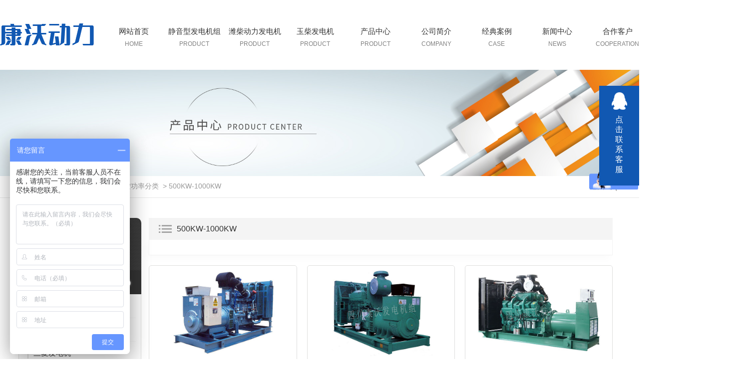

--- FILE ---
content_type: text/html; charset=utf-8
request_url: http://www.sckangwo.com/500kw1000kw/
body_size: 9926
content:
<!DOCTYPE html PUBLIC "-//W3C//DTD XHTML 1.0 Transitional//EN" "http://www.w3.org/TR/xhtml1/DTD/xhtml1-transitional.dtd">
<html xmlns="http://www.w3.org/1999/xhtml">
<head>
<meta http-equiv="Content-Type" content="text/html; charset=utf-8" />
<meta name="Copyright" content="All Rights Reserved btoe.cn" />
<meta http-equiv="X-UA-Compatible" content="IE=edge,chrome=1" />
<meta name="viewport" content="width=device-width, initial-scale=1">
<title>500KW-1000KW-四川康沃动力科技有限公司</title>
<meta name="keywords" content="500KW-1000KW" />
<meta name="description" content="" />
<link href="/templates/pc_wjdh/css/css.css" rel="stylesheet" type="text/css" />
<link rel="stylesheet" type="text/css" media="screen" href="/templates/pc_wjdh/css/bootstrap.min.css" />
<link rel="stylesheet" type="text/css" media="screen" href="/templates/pc_wjdh/css/swiper-3.4.2.min.css" />
<link rel="stylesheet" type="text/css" media="screen" href="/templates/pc_wjdh/css/common.css" />

<script>
var _hmt = _hmt || [];
(function() {
  var hm = document.createElement("script");
  hm.src = "https://hm.baidu.com/hm.js?2c7ac62e96f9f6cc7308ab9172c14573";
  var s = document.getElementsByTagName("script")[0]; 
  s.parentNode.insertBefore(hm, s);
})();
</script>
<meta name="baidu-site-verification" content="code-qyz8hWfgrC" />
<script src="//liuliangapi.dlwx369.com/js/tongji.js?siteid=831018fbdda35bd2f37044ed4187ce7f&source=1"></script>
</head>
<body>
<div class="t_back"></div>                                        
<!-- 导航 -->
<div class="nav_xiala_xx" id="fixedNav">
	<div class="w1200">
    	<h1><a href="/"> <img src="http://img.dlwjdh.com/upload/12587/210408/f23b8bb160e708147a333e0003a6af00@188X45.png" alt="四川康沃动力科技有限公司" class="logo" /></a></h1>
		<ul class="nav_yiji">
		
      <li>
        
        <a href="/"  title="网站首页" class="one"><p>网站首页</p><span>Home</span></a></li>
      
      <li>
        
        <a class="one" href="http://www.sckangwo.com/p7/" title="静音型发电机组"><p>静音型发电机组</p><span>Product</span></a>
        
      </li>
      
      <li>
        
        <a class="one" href="http://www.sckangwo.com/fdjz/" title="潍柴动力发电机"><p>潍柴动力发电机</p><span>Product</span></a>
        
      </li>
      
      <li>
        
        <a class="one" href="http://www.sckangwo.com/wcfdj/" title="玉柴发电机"><p>玉柴发电机</p><span>Product</span></a>
        
      </li>
      
      <li>
        
        <a class="one" href="http://www.sckangwo.com/products/" title="产品中心"><p>产品中心</p><span>Product</span></a>
        
        <div class="nav_erji">
          <div class="jz">
            <div class="top">
              <div class="h_bt">
                
                <h4>产品中心</h4>
                <p>Product</p>
                
              </div>
              <!-- 产品这里固定调用六个分类 -->
              <ul class="list">
                
                <li> <a href="http://www.sckangwo.com/p1/" title="按品牌分类">按品牌分类</a>
                  <div class="line01"></div>
                  <div class="line02"></div>
                  <div class="line03"></div>
                  <div class="line04"></div>
                </li>
                
                <li> <a href="http://www.sckangwo.com/p2/" title="按功率分类">按功率分类</a>
                  <div class="line01"></div>
                  <div class="line02"></div>
                  <div class="line03"></div>
                  <div class="line04"></div>
                </li>
                
                <li> <a href="http://www.sckangwo.com/p3/" title="按样式分类">按样式分类</a>
                  <div class="line01"></div>
                  <div class="line02"></div>
                  <div class="line03"></div>
                  <div class="line04"></div>
                </li>
                
                <li> <a href="http://www.sckangwo.com/yycjfl/" title="应用场景分类">应用场景分类</a>
                  <div class="line01"></div>
                  <div class="line02"></div>
                  <div class="line03"></div>
                  <div class="line04"></div>
                </li>
                
              </ul>
            </div>
            <ul class="pro_bot bottom">
              
              <li>
                <div class="img"><img src="http://img.dlwjdh.com/upload/12587/210429/666c6b8e8cfbb879b0ab8cea7834990f.jpg" alt="成都发电机-帕金斯发电机" /></div>
                <div class="txt"><a href="http://www.sckangwo.com/pjsfdjz/1328489.html" class="name">成都发电机-帕金斯发电机</a>
                  <div class="jt"></div>
                </div>
              </li>
              
              <li>
                <div class="img"><img src="http://img.dlwjdh.com/upload/12587/210429/ed72bd278f13307e6689eb95380caff7.jpg" alt="成都发电机组-单缸柴油发电机组" /></div>
                <div class="txt"><a href="http://www.sckangwo.com/p8/1328587.html" class="name">成都发电机组-单缸柴油发电机组</a>
                  <div class="jt"></div>
                </div>
              </li>
              
              <li>
                <div class="img"><img src="http://img.dlwjdh.com/upload/12587/210429/913cd772c877ca145eb2e6766e2031b8.jpg" alt="成都静音发电机" /></div>
                <div class="txt"><a href="http://www.sckangwo.com/p7/1328586.html" class="name">成都静音发电机</a>
                  <div class="jt"></div>
                </div>
              </li>
              
              <li>
                <div class="img"><img src="http://img.dlwjdh.com/upload/12587/210429/dbcb4bb7badc231f27e595f282b0ff59.jpg" alt="成都柴油发电机-沃尔沃发电机" /></div>
                <div class="txt"><a href="http://www.sckangwo.com/wewfdjz/1328493.html" class="name">成都柴油发电机-沃尔沃发电机</a>
                  <div class="jt"></div>
                </div>
              </li>
              
            </ul>
          </div>
        </div>
        
      </li>
      
      <li>
        
        <a class="one" href="http://www.sckangwo.com/aboutus/" title="公司简介"><p>公司简介</p><span>Company</span></a>
        
        <div class="nav_erji">
          <div class="jz">
            <div class="top">
              <div class="h_bt">
                
                <h4>公司简介</h4>
                <p>Company</p>
                
              </div>
              <ul class="list">
                
              </ul>
            </div>
            
            <div class="ab_bot bottom">
              <div class="img"><img src="http://img.dlwjdh.com/upload/12587/210408/d27bcf734c845c33bdba4aca7c419438@710X460.jpg" alt="四川康沃动力科技有限公司" /></div>
              <div class="txt">
                <h4>四川康沃动力科技有限公司</h4>
                <p>
                  一、公司概况四川康沃动力有限公司成立于 2018 年，注册资金 1166 万元，国有参股的发动机、发电机组研发制造企业，是国内专业从事甲醇、天然气、柴油发动机，天然气、甲醇分部式清洁能源发电站、发电机组、水泵机组及其零部件的研发、制造和销售、服务于一体的高端装备制造企业。总部位于山东菏泽，主导产品覆盖 11 个产品系列，300 多个品种，产品广泛应用于发电设备、工业水泵、农用机械、船舶舰艇、军工、工程机械、车用及特种机…
                  ...</p>
                <a href="http://www.sckangwo.com/aboutus/" class="more">Read More</a> </div>
            </div>
            
          </div>
        </div>
        
      </li>
      
      <li>
        
        <a class="one" href="http://www.sckangwo.com/case/" title="经典案例"><p>经典案例</p><span>Case</span></a>
        
      </li>
      
      <li>
        
        <a class="one" href="http://www.sckangwo.com/news/" title="新闻中心"><p>新闻中心</p><span>News</span></a>
        
        <div class="nav_erji">
          <div class="jz">
            <div class="top">
              <div class="h_bt">
                
                <h4>新闻中心</h4>
                <p>News</p>
                
              </div>
              <!-- 产品这里固定调用六个分类 -->
              <ul class="list">
                
                <li> <a href="http://www.sckangwo.com/meitibaodao/" title="公司新闻">公司新闻</a>
                  <div class="line01"></div>
                  <div class="line02"></div>
                  <div class="line03"></div>
                  <div class="line04"></div>
                </li>
                
                <li> <a href="http://www.sckangwo.com/yyxw/" title="行业资讯">行业资讯</a>
                  <div class="line01"></div>
                  <div class="line02"></div>
                  <div class="line03"></div>
                  <div class="line04"></div>
                </li>
                
                <li> <a href="http://www.sckangwo.com/question/" title="知识百科">知识百科</a>
                  <div class="line01"></div>
                  <div class="line02"></div>
                  <div class="line03"></div>
                  <div class="line04"></div>
                </li>
                
              </ul>
            </div>
            <div class="news_bot bottom">
              
              <div class="left">
                <div class="img"> <img src="http://img.dlwjdh.com/upload/nullimg.jpg" alt="成都发电机组" />
                  <div class="date">
                    <p>
                      15
                    </p>
                    <p>
                      2026.01
                    </p>
                  </div>
                </div>
                <div class="txt"> <a href="http://www.sckangwo.com/qitaxinxi/2346605.html" class="name">成都发电机组</a>
                  <div class="jt"></div>
                </div>
              </div>
              
              <ul class="right">
                
                <li>
                  <div class="date">
                    <p>
                      22
                    </p>
                    <p>
                      2025.12
                    </p>
                  </div>
                  <div class="txt"> <a href="http://www.sckangwo.com/qitaxinxi/2344013.html" class="name">成都发电机市场需求持续增长</a>
                    <div class="jt"></div>
                  </div>
                </li>
                
                <li>
                  <div class="date">
                    <p>
                      03
                    </p>
                    <p>
                      2025.12
                    </p>
                  </div>
                  <div class="txt"> <a href="http://www.sckangwo.com/qitaxinxi/2341009.html" class="name">成都发电机制造商..产品发布</a>
                    <div class="jt"></div>
                  </div>
                </li>
                
                <li>
                  <div class="date">
                    <p>
                      29
                    </p>
                    <p>
                      2025.10
                    </p>
                  </div>
                  <div class="txt"> <a href="http://www.sckangwo.com/qitaxinxi/2338804.html" class="name">成都静音发电机在城市建设中的作用和意义</a>
                    <div class="jt"></div>
                  </div>
                </li>
                
                <li>
                  <div class="date">
                    <p>
                      11
                    </p>
                    <p>
                      2025.10
                    </p>
                  </div>
                  <div class="txt"> <a href="http://www.sckangwo.com/qitaxinxi/2335105.html" class="name">成都发电机</a>
                    <div class="jt"></div>
                  </div>
                </li>
                
              </ul>
            </div>
          </div>
        </div>
        
      </li>
      
      <li>
        
        <a class="one" href="http://www.sckangwo.com/customs/" title="合作客户"><p>合作客户</p><span>Cooperation</span></a>
        
      </li>
      
      <li>
        
        <a class="one" href="http://www.sckangwo.com/contact/" title="联系我们"><p>联系我们</p><span>Contact</span></a>
        
      </li>
      
		
		</ul>
		<div class="lh-search-btn"></div>
        <div class="lh-search-box">
        	<div class="ss">
    			<input class="input" type="text" value="请输入关键词..." onFocus="value=''" onBlur="if(!value)value=defaultValue" id="keywords" name="keywords">
    			<button class="button" onClick="wjdh.methods.search('#keywords');">搜索</button>
    		</div>
        </div>
	</div>
</div><!-- mbanner -->

<div class="mbanner col-lg-12 col-md-12">
  <div class="row">
    
    <img src="http://img.dlwjdh.com/upload/12587/210408/2db997d9919665962f099933af9ecb84@1920X320.jpg" alt="产品中心">
    
  </div>
</div>
<div class="clearboth"></div>

<!-- caseMenu -->
<div class="caseMenuTop">
  <div class="container">
    <div class="row">
      <div class="caseMenuL col-lg-9 col-md-9 col-sm-9 col-xs-9"> <i><img src="/templates/pc_wjdh/img/locationIco.png" alt="当前位置"></i>
        当前位置：<a href="/">首页</a>&nbsp;&gt;&nbsp;<a href="/products/">产品中心</a>&nbsp;&gt;&nbsp;<a href="/p2/">按功率分类</a>&nbsp;&nbsp;&gt;&nbsp;<a href="/500kw1000kw/">500KW-1000KW</a>
      </div>
      <div class="caseMenuR col-xs-3 col-sm-3 col-md-3 col-lg-3"> <i class="text-right"><a href="javascript:;" onClick="javascript :history.back(-1);">返回<img src="/templates/pc_wjdh/img/ca1.png" alt="返回"></a></i> </div>
      <div class="clearboth"></div>
    </div>
  </div>
</div>
<div class="clearboth"></div>
<div class="proList">
  <div class="container">
    <div class="row">
      <div class="proListL  col-xs-12 col-lg-2-0">
        <div class="proListTop">
          
          <img src="/templates/pc_wjdh/img/proL.png" alt="产品中心" class="proBg">
          <div class="prouctsTitle"> <img src="/templates/pc_wjdh/img/products.png" alt="产品中心" class="pro-ico">
            <h3>产品中心</h3>
            <p>Product</p>
          </div>
          
        </div>
        <div class="row">
          <div class="proList_classify">
  
  <div class="sidepromenu col-xs-6 col-sm-6 col-md-12 col-lg-12">
    <div class="proListclass1"><i></i> <a href="http://www.sckangwo.com/p1/" title="按品牌分类" class="proListclass2">按品牌分类</a><b></b></div>
    <ul>
      <li>
        <p>
          
          <a href="http://www.sckangwo.com/fdjz/" title="潍柴动力发电机"><b></b><span>潍柴动力发电机</span></a>
          
          <a href="http://www.sckangwo.com/wcfdj/" title="玉柴发电机"><b></b><span>玉柴发电机</span></a>
          
          <a href="http://www.sckangwo.com/slfdj/" title="三菱发电机"><b></b><span>三菱发电机</span></a>
          
          <a href="http://www.sckangwo.com/wxdl/" title="无锡动力"><b></b><span>无锡动力</span></a>
          
          <a href="http://www.sckangwo.com/pjsfdjz/" title="帕金斯发电机"><b></b><span>帕金斯发电机</span></a>
          
          <a href="http://www.sckangwo.com/kl/" title="科勒"><b></b><span>科勒</span></a>
          
          <a href="http://www.sckangwo.com/kk/" title="科克"><b></b><span>科克</span></a>
          
          <a href="http://www.sckangwo.com/gxyc/" title="广西玉柴"><b></b><span>广西玉柴</span></a>
          
          <a href="http://www.sckangwo.com/jcfdjz/" title="上柴股份"><b></b><span>上柴股份</span></a>
          
          <a href="http://www.sckangwo.com/kms/" title="康明斯"><b></b><span>康明斯</span></a>
          
          <a href="http://www.sckangwo.com/wewfdjz/" title="沃尔沃发电机"><b></b><span>沃尔沃发电机</span></a>
          
          <a href="http://www.sckangwo.com/wf/" title="潍坊"><b></b><span>潍坊</span></a>
          
          <a href="http://www.sckangwo.com/acaca/" title="常柴"><b></b><span>常柴</span></a>
          
          <a href="http://www.sckangwo.com/tc/" title="通柴"><b></b><span>通柴</span></a>
          
          <a href="http://www.sckangwo.com/jcfdj/" title="济柴发电机"><b></b><span>济柴发电机</span></a>
          
          <a href="http://www.sckangwo.com/qn/" title="乾能"><b></b><span>乾能</span></a>
          
          <a href="http://www.sckangwo.com/bcfdjz/" title="奔驰发电机"><b></b><span>奔驰发电机</span></a>
          
          <a href="http://www.sckangwo.com/kwfdj/" title="康沃发电机"><b></b><span>康沃发电机</span></a>
          
          <a href="http://www.sckangwo.com/dfhcyj/" title="东方红柴油机"><b></b><span>东方红柴油机</span></a>
          
        </p>
      </li>
    </ul>
  </div>
  
  <div class="sidepromenu col-xs-6 col-sm-6 col-md-12 col-lg-12">
    <div class="proListclass1"><i></i> <a href="http://www.sckangwo.com/p2/" title="按功率分类" class="proListclass2">按功率分类</a><b></b></div>
    <ul>
      <li>
        <p>
          
          <a href="http://www.sckangwo.com/1kw100kw/" title="1KW-100KW"><b></b><span>1KW-100KW</span></a>
          
          <a href="http://www.sckangwo.com/100kw500kw/" title="100KW-500KW"><b></b><span>100KW-500KW</span></a>
          
          <a href="http://www.sckangwo.com/500kw1000kw/" title="500KW-1000KW" class="cur"><b></b><span>500KW-1000KW</span></a>
          
          <a href="http://www.sckangwo.com/1000kwys/" title="1000KW以上"><b></b><span>1000KW以上</span></a>
          
        </p>
      </li>
    </ul>
  </div>
  
  <div class="sidepromenu col-xs-6 col-sm-6 col-md-12 col-lg-12">
    <div class="proListclass1"><i></i> <a href="http://www.sckangwo.com/p3/" title="按样式分类" class="proListclass2">按样式分类</a><b></b></div>
    <ul>
      <li>
        <p>
          
          <a href="http://www.sckangwo.com/p7/" title="静音型发电机组"><b></b><span>静音型发电机组</span></a>
          
          <a href="http://www.sckangwo.com/p6/" title="汽油发电机组"><b></b><span>汽油发电机组</span></a>
          
          <a href="http://www.sckangwo.com/p8/" title="单缸柴油发电机组"><b></b><span>单缸柴油发电机组</span></a>
          
          <a href="http://www.sckangwo.com/p9/" title="雅马哈汽油发电机"><b></b><span>雅马哈汽油发电机</span></a>
          
          <a href="http://www.sckangwo.com/ydtcxfdjz/" title="移动拖车型发电机组"><b></b><span>移动拖车型发电机组</span></a>
          
          <a href="http://www.sckangwo.com/fyxfdjz/" title="防雨型发电机组"><b></b><span>防雨型发电机组</span></a>
          
          <a href="http://www.sckangwo.com/jzxxfdjz/" title="集装箱型发电机组"><b></b><span>集装箱型发电机组</span></a>
          
          <a href="http://www.sckangwo.com/tcfdjz/" title="拖车发电机组"><b></b><span>拖车发电机组</span></a>
          
          <a href="http://www.sckangwo.com/sbfdjz/" title="水泵发电机组"><b></b><span>水泵发电机组</span></a>
          
        </p>
      </li>
    </ul>
  </div>
  
  <div class="sidepromenu col-xs-6 col-sm-6 col-md-12 col-lg-12">
    <div class="proListclass1"><i></i> <a href="http://www.sckangwo.com/yycjfl/" title="应用场景分类" class="proListclass2">应用场景分类</a><b></b></div>
    <ul>
      <li>
        <p>
          
          <a href="http://www.sckangwo.com/yy/" title="医用"><b></b><span>医用</span></a>
          
          <a href="http://www.sckangwo.com/jyfdjz/" title="军用发电机组"><b></b><span>军用发电机组</span></a>
          
          <a href="http://www.sckangwo.com/fdc/" title="房地产"><b></b><span>房地产</span></a>
          
          <a href="http://www.sckangwo.com/dxsc/" title="大型商场"><b></b><span>大型商场</span></a>
          
          <a href="http://www.sckangwo.com/dlgc/" title="电力工程"><b></b><span>电力工程</span></a>
          
          <a href="http://www.sckangwo.com/cdgcgd/" title="工厂工地"><b></b><span>工厂工地</span></a>
          
          <a href="http://www.sckangwo.com/jd/" title="酒店"><b></b><span>酒店</span></a>
          
          <a href="http://www.sckangwo.com/xx/" title="学校"><b></b><span>学校</span></a>
          
        </p>
      </li>
    </ul>
  </div>
  
</div>

        </div>
        <div class="row">
          <div class="proHot"> <i><img src="/templates/pc_wjdh/img/proHotIco.png" alt="热门推荐">热门推荐</i>
            <div class="proList_sort">
              <div class="swiper-container proList_sort1">
                <ul class="swiper-wrapper">
                  
                  <li class="swiper-slide col-xs-12 col-sm-12 col-md-12 col-lg-12"> <a href="http://www.sckangwo.com/pjsfdjz/1328489.html" class="proHotimg"><img src="http://img.dlwjdh.com/upload/12587/210429/666c6b8e8cfbb879b0ab8cea7834990f.jpg" alt="成都发电机-帕金斯发电机"></a> <a href="http://www.sckangwo.com/pjsfdjz/1328489.html" class="proHot_txt">成都发电机-帕金斯发电机</a> </li>
                  
                  <li class="swiper-slide col-xs-12 col-sm-12 col-md-12 col-lg-12"> <a href="http://www.sckangwo.com/p8/1328587.html" class="proHotimg"><img src="http://img.dlwjdh.com/upload/12587/210429/ed72bd278f13307e6689eb95380caff7.jpg" alt="成都发电机组-单缸柴油发电机组"></a> <a href="http://www.sckangwo.com/p8/1328587.html" class="proHot_txt">成都发电机组-单缸柴油发电机组</a> </li>
                  
                  <li class="swiper-slide col-xs-12 col-sm-12 col-md-12 col-lg-12"> <a href="http://www.sckangwo.com/p7/1328586.html" class="proHotimg"><img src="http://img.dlwjdh.com/upload/12587/210429/913cd772c877ca145eb2e6766e2031b8.jpg" alt="成都静音发电机"></a> <a href="http://www.sckangwo.com/p7/1328586.html" class="proHot_txt">成都静音发电机</a> </li>
                  
                  <li class="swiper-slide col-xs-12 col-sm-12 col-md-12 col-lg-12"> <a href="http://www.sckangwo.com/wewfdjz/1328493.html" class="proHotimg"><img src="http://img.dlwjdh.com/upload/12587/210429/dbcb4bb7badc231f27e595f282b0ff59.jpg" alt="成都柴油发电机-沃尔沃发电机"></a> <a href="http://www.sckangwo.com/wewfdjz/1328493.html" class="proHot_txt">成都柴油发电机-沃尔沃发电机</a> </li>
                  
                </ul>
                <!-- Add Arrows -->
                <div class="pro-next col-xs-6 col-sm-6 col-md-6 col-lg-6"><img src="/templates/pc_wjdh/img/proLL.png" alt="左"></div>
                <div class="pro-prev col-xs-6 col-sm-6 col-md-6 col-lg-6"><img src="/templates/pc_wjdh/img/proLr.png" alt="右"></div>
              </div>
            </div>
          </div>
        </div>
        <div class="row">
          <div class="newsHot"> <i class="col-xs-12 col-sm-12 col-md-12 col-lg-12"><img src="/templates/pc_wjdh/img/newsIco.png" alt="推荐新闻">推荐新闻</i>
            <div class="newshotLine col-xs-12 col-sm-12 col-md-12 col-lg-12"></div>
            <ul>
              
              <li class="col-xs-12 col-sm-12 col-md-12 col-lg-12"> <a href="http://www.sckangwo.com/meitibaodao/2118620.html"> <i class="wjdhColor1">
                09-01
                </i> <span class="wjdhColor1">成都柴油发电机：节能的可靠发电设备</span> </a> </li>
              
              <li class="col-xs-12 col-sm-12 col-md-12 col-lg-12"> <a href="http://www.sckangwo.com/meitibaodao/2115504.html"> <i class="wjdhColor1">
                08-24
                </i> <span class="wjdhColor1">成都潍柴发电机：可靠稳定的动力解决方案</span> </a> </li>
              
              <li class="col-xs-12 col-sm-12 col-md-12 col-lg-12"> <a href="http://www.sckangwo.com/meitibaodao/2108774.html"> <i class="wjdhColor1">
                08-08
                </i> <span class="wjdhColor1">成都静音发电机：低噪音的强力能源选择</span> </a> </li>
              
              <li class="col-xs-12 col-sm-12 col-md-12 col-lg-12"> <a href="http://www.sckangwo.com/meitibaodao/2102627.html"> <i class="wjdhColor1">
                07-25
                </i> <span class="wjdhColor1">成都玉柴发电机组的特点和优势</span> </a> </li>
              
              <li class="col-xs-12 col-sm-12 col-md-12 col-lg-12"> <a href="http://www.sckangwo.com/meitibaodao/2093666.html"> <i class="wjdhColor1">
                07-06
                </i> <span class="wjdhColor1">成都柴油发电机的应用及性能分析</span> </a> </li>
              
              <li class="col-xs-12 col-sm-12 col-md-12 col-lg-12"> <a href="http://www.sckangwo.com/meitibaodao/2092559.html"> <i class="wjdhColor1">
                06-28
                </i> <span class="wjdhColor1">成都发电机厂家与其他品牌相比有何优势？</span> </a> </li>
              
            </ul>
          </div>
        </div>
      </div>
      <div class="proListR  col-xs-12 col-lg-8-0">
        <div class="proListRtop"> <i><img src="/templates/pc_wjdh/img/proListImg.png" alt="500KW-1000KW">500KW-1000KW</i> </div>
        <div class="proListRsort"> <span>
          
          </span> </div>
        <div class="proListCenter">
          <div class="row1">
          <ul>
            
            <li class="col-xs-6 col-sm-6 col-md-4 col-lg-4 ">
              <div class="productsBorer"> <i><a href="http://www.sckangwo.com/500kw1000kw/1328544.html"><img src="http://img.dlwjdh.com/upload/12587/210429/de9b390c2b18a1e80057759692d5e2af.jpg" alt="600KW发电机组" class="caseImgList1"></a>
                <div class="caseListhide"></div>
                </i>
                <div class="proText"> <a href="http://www.sckangwo.com/500kw1000kw/1328544.html" class="proListTitle">600KW发电机组</a> <a href="http://www.sckangwo.com/500kw1000kw/1328544.html" class="proMore">details</a> </div>
                <div class="border-left wjdhBg"></div>
                <div class="border-right wjdhBg"></div>
                <div class="border-top wjdhBg"></div>
                <div class="border-bottom wjdhBg"></div>
              </div>
            </li>
            
            <li class="col-xs-6 col-sm-6 col-md-4 col-lg-4 ">
              <div class="productsBorer"> <i><a href="http://www.sckangwo.com/500kw1000kw/1328543.html"><img src="http://img.dlwjdh.com/upload/12587/210429/031f8811b4c525daaa03839c639262f2.jpg" alt="700KW发电机组" class="caseImgList1"></a>
                <div class="caseListhide"></div>
                </i>
                <div class="proText"> <a href="http://www.sckangwo.com/500kw1000kw/1328543.html" class="proListTitle">700KW发电机组</a> <a href="http://www.sckangwo.com/500kw1000kw/1328543.html" class="proMore">details</a> </div>
                <div class="border-left wjdhBg"></div>
                <div class="border-right wjdhBg"></div>
                <div class="border-top wjdhBg"></div>
                <div class="border-bottom wjdhBg"></div>
              </div>
            </li>
            
            <li class="col-xs-6 col-sm-6 col-md-4 col-lg-4 ">
              <div class="productsBorer"> <i><a href="http://www.sckangwo.com/500kw1000kw/1328542.html"><img src="http://img.dlwjdh.com/upload/12587/210429/46729c6818f8ae53620a834070b4c3e1.jpg" alt="800KW发电机组" class="caseImgList1"></a>
                <div class="caseListhide"></div>
                </i>
                <div class="proText"> <a href="http://www.sckangwo.com/500kw1000kw/1328542.html" class="proListTitle">800KW发电机组</a> <a href="http://www.sckangwo.com/500kw1000kw/1328542.html" class="proMore">details</a> </div>
                <div class="border-left wjdhBg"></div>
                <div class="border-right wjdhBg"></div>
                <div class="border-top wjdhBg"></div>
                <div class="border-bottom wjdhBg"></div>
              </div>
            </li>
            
            <li class="col-xs-6 col-sm-6 col-md-4 col-lg-4 ">
              <div class="productsBorer"> <i><a href="http://www.sckangwo.com/500kw1000kw/1328541.html"><img src="http://img.dlwjdh.com/upload/12587/210429/527d62517a6e96d8707669dd58159895.jpg" alt="1000KW发电机组" class="caseImgList1"></a>
                <div class="caseListhide"></div>
                </i>
                <div class="proText"> <a href="http://www.sckangwo.com/500kw1000kw/1328541.html" class="proListTitle">1000KW发电机组</a> <a href="http://www.sckangwo.com/500kw1000kw/1328541.html" class="proMore">details</a> </div>
                <div class="border-left wjdhBg"></div>
                <div class="border-right wjdhBg"></div>
                <div class="border-top wjdhBg"></div>
                <div class="border-bottom wjdhBg"></div>
              </div>
            </li>
            
           
          </ul>
		   </div>
        </div>
        <div class="clearboth"></div>
        <div class="pro_page">
          <ul class="pagination">
            
          </ul>
        </div>
      </div>
    </div>
  </div>
</div>
<div class="SeoTime" style="display: none;">2021-04-29T11:04:42</div>
<script src="/templates/pc_wjdh/js/n/jquery.min.js"></script>
<script src="/templates/pc_wjdh/js/n/bootstrap.min.js"></script>
<script src="/templates/pc_wjdh/js/n/swiper-3.4.2.min.js"></script>
<script src="/templates/pc_wjdh/js/n/WJDH_common.js"></script>
<script src="/templates/pc_wjdh/js/n/rem.min.js"></script>
<div class="footer">
    <ul class="infro">
    	<li>
        	<p>吴总</p>
        	<p>18081655555</p>
        </li>
    	<li>
        	<p>联系邮箱</p>
        	<p>1393662802@qq.com</p>
        </li>
    	<li>
        	<p>联系地址</p>
        	<p>四川省成都市青白江区日新加油站旁</p>
        </li>
    </ul>
    <div class="center">
    	<div class="form">
    		<p><input id="userName" type="" name="name" class="name" value="姓名：" onFocus="value=''" onBlur="if(!value)value=defaultValue"></p>
    		<p><input id="userPhone" type="" name="tel" class="tel" value="电话：" onFocus="value=''" onBlur="if(!value)value=defaultValue"></p>
    		<p><textarea id="content" class="textarea" onBlur="if(this.innerHTML==''){this.innerHTML='留言：';this.style.color='#ccd0d7;'}" style="color:#ccd0d7;" onFocus="if(this.innerHTML=='留言：'){this.innerHTML='';this.style.color='#ccd0d7;'}">留言：</textarea></p>
    		<p>
    			<input id="codeText" type="txt" name="" class="codeText" value="请输入验证码：" onFocus="value=''" onBlur="if(!value)value=defaultValue">
    			<img src="/api/message.ashx?action=code" id="imgCode" class="imgCode">
    		</p>
    		<div class="tj btn_bubble_3"><button id="btn" class="btn">点击提交</button></div>    
    	</div>
    	<div class="ewm">
        	<div class="img"><img src="http://img.dlwjdh.com/upload/12587/210429/68470982cdb5499dcb254250dbe02a45@400X400.png" alt="打开手机扫一扫" /></div>
        	<p>打开手机扫一扫</p>
        </div>
    </div>
    <div class="bottom">
    	<ul class="list">
    		<li>
    			<p>产品中心：</p>
    			
					 <a href="http://www.sckangwo.com/p1/" title="按品牌分类">按品牌分类</a>
					
					 <a href="http://www.sckangwo.com/p2/" title="按功率分类">按功率分类</a>
					
					 <a href="http://www.sckangwo.com/p3/" title="按样式分类">按样式分类</a>
					
					 <a href="http://www.sckangwo.com/yycjfl/" title="应用场景分类">应用场景分类</a>
					
    		</li>
    		<li>
    			<p>直通车：</p>
    			
    		</li>
    		<li>
    			<p>新闻资讯：</p>
    			
					<a href="http://www.sckangwo.com/meitibaodao/" title="公司新闻">公司新闻</a>
					
					<a href="http://www.sckangwo.com/yyxw/" title="行业资讯">行业资讯</a>
					
					<a href="http://www.sckangwo.com/question/" title="知识百科">知识百科</a>
					
					<a href="http://www.sckangwo.com/aktuelle/" title="时事聚焦">时事聚焦</a>
					
    		</li>
    		<li>
    			<p>关于我们：</p>
    			
					<a href="http://www.sckangwo.com/aboutus/" title="公司简介">公司简介</a>
					
					<a href="http://www.sckangwo.com/album/" title="厂区环境">厂区环境</a>
					
					<a href="http://www.sckangwo.com/witness/" title="团队风采">团队风采</a>
					
					<a href="http://www.sckangwo.com/honor/" title="荣誉资质">荣誉资质</a>
					
    		</li>
    	</ul>
    	<div class="copy">
        	<p>
            	<span>Copyright ©  四川康沃动力科技有限公司   版权所有</span>
                <span><a href="/sitemap.html" title="网站地图">网站地图</a> &nbsp; <a href="/rss.xml" title="RSS">RSS</a> &nbsp; <a href="/sitemap.xml" title="XML">XML</a></span>
            </p>
        	<p>
            	<span>备案号：<a href="https://beian.miit.gov.cn" target="_blank" title="蜀ICP备20017611号-2" rel="nofollow">蜀ICP备20017611号-2</a></span>
                <span><a href="/city.html" title="城市分站">城市分站</a>：&nbsp;&nbsp;<a href="/city_sichuan/" title="四川" class="wjdh_city">四川</a>&nbsp;&nbsp;<a href="/city_zhongqing/" title="重庆" class="wjdh_city">重庆</a>&nbsp;&nbsp;<a href="/city_chengdu/" title="成都" class="wjdh_city">成都</a></span>
            </p>
        	<p>技术支持：<script src="/api/message.ashx?action=jjzc"></script></p>
            <div class="icon"><a href="http://www.wjdhcms.com" target="_blank" rel="external nofollow" title=""><img class="wjdh-ico1" src="http://img.dlwjdh.com/upload/5.png" width="99px" height="18px" title="万家灯火" alt="万家灯火"></a>&nbsp;&nbsp;<a href="http://trust.wjdhcms.com/#/pc?url=www.sckangwo.com" target="_blank" rel="external nofollow"><img  class="wjdh-ico2" src=http://img.dlwjdh.com/upload/trust/1.png></a>&nbsp;&nbsp;<script type="text/javascript">var cnzz_protocol = (("https:" == document.location.protocol) ? " https://" : " http://");document.write(unescape("%3Cspan id='cnzz_stat_icon_1279888970'%3E%3C/span%3E%3Cscript src='" + cnzz_protocol + "s11.cnzz.com/stat.php%3Fid%3D1279888970%26show%3Dpic' type='text/javascript'%3E%3C/script%3E"));</script></div>
            <div class="topxunpan">
            	<div class="thisxp">
            		<div class="xp" id="xunpanText" data-tiptitle="请您登录网站后台查看！">
            			<img src="/templates/pc_wjdh/images/xp.png" alt="询盘信息">
            			您有<i class="k_xunpan">3</i>条未读询盘信息!
            			<div id="xunpantip"></div>
            		</div>
            	</div>
            </div>
        </div>
    </div>
</div>

<!--全局使用js，请放于footer-->
<script src="/templates/pc_wjdh/js/nav.js"></script>
<script type="text/javascript" src="http://tongji.wjdhcms.com/js/tongji.js?siteid=831018fbdda35bd2f37044ed4187ce7f"></script><script type="text/javascript" src="http://sckangwo.s1.dlwjdh.com/upload/12587/kefu.js?color=1158b2"></script>
<script src="/templates/pc_wjdh/js/n/base.js" type="text/javascript" charset="utf-8"></script>
<script src="http://img.dlwjdh.com/upload/saohei/index.js"></script>
<meta name="baidu-site-verification" content="code-6ixaBzRDbz" />
<script src="/templates/pc_wjdh/js/n/common.js"></script>
<script src="/templates/pc_wjdh/js/n/color.js?color=#1158b2&rgba=17,88,178"></script>
</body>
</html>


--- FILE ---
content_type: text/css
request_url: http://www.sckangwo.com/templates/pc_wjdh/css/css.css
body_size: 5359
content:
/*-----------------------------------------------------------*/

/*copyright by 动力无限  www.btoe.cn*/

/*邮箱 btoe@btoe.cn*/

/*合作电话 400-0599-360*/

/*版权所有违者必究*/

/*-----------------------------------------------------------*/





/*Generated by wjdhcms 3.0 */

@charset "utf-8";



::-webkit-scrollbar {

    width: 8px;

    height: 8px;

    background-color: #F5F5F5;

}



::-webkit-scrollbar-track {

    border-radius: 10px;

    background-color: #E2E2E2;

}

button{outline:none;}

::-webkit-scrollbar-thumb {

    border-radius: 10px;

    -webkit-box-shadow: inset 0 0 6px rgba(0, 0, 0, .3);

    box-shadow: inset 0 0 6px rgba(0, 0, 0, .3);

    background-color: #555;

}



 ::selection {

	background-color: #1158b2;

	color: #fff;

}



::-moz-selection {

	background-color: #1158b2;

	color: #fff;

}



::-webkit-selection {

	background-color: #1158b2;

	color: #fff;

}

* {

    padding: 0;

    margin: 0;

    font-family: 'Microsoft YaHei', arial, helvetica, clean, sans-serif;

}



body {

    font: 14px/1.231 'Microsoft YaHei', arial, helvetica, clean, sans-serif;

    color: #333;

    margin: 0;

    line-height: 1.5;

}

*:before, *:after {

    box-sizing: content-box;

}

:focus {

    outline: 1;

}



article,

aside,

canvas,

details,

figcaption,

figure,

footer,

header,

hgroup,

menu,

nav,

section,

summary {

    display: block;

}



a {

    color: #333;

    text-decoration: none;

}



a:link,

a:hover,

a:active,

a:visited {

    text-decoration: none;

}



ins {

    background-color: #ff9;

    color: #000;

    text-decoration: none;

}



mark {

    background-color: #ff9;

    color: #000;

    font-style: italic;

    font-weight: bold;

}



del {

    text-decoration: line-through;

}



table {

    border-collapse: collapse;

    border-spacing: 0;

}



hr {

    display: block;

    height: 1px;

    border: 0;

    border-top: 1px solid #cccccc;

    margin: 1em 0;

    padding: 0;

}



input,

select {

    vertical-align: middle;

}



li,

ul {

    list-style-type: none;

}



img {

    border: none;

}

input,textarea {

    outline: 0;

    border: 0;

    resize: none;

}







h1,

h2,

h3,

h4,

h5,

h6,

dl,

dd,

dt,

i,

em {

    font-weight: normal;

    font-style: normal;

}

.fixedNav {

    position: fixed;

    top: 0px;

    left: 0px;

    width: 100%;

    z-index: 100000;

    _position: absolute;

    _top: expression(eval(document.documentElement.scrollTop));

   box-shadow: 0px 10px 12px rgba(0,0,0,.1);

}







html{

        cursor: url(../images/cur.png),

        default;

}



a{

   cursor: url(../images/Acur.png),

   default ;

}



textarea{

    animation: animated 1s infinite;

    -moz-animation: animated 1s infinite;

    -webkit-animation: animated 1s infinite;

    -o-animation: animated 1s infinite;

 

}



input[type="text"]{

     animation: animated 1s infinite;

    -moz-animation: animated 1s infinite;

    -webkit-animation: animated 1s infinite;

    -o-animation: animated 1s infinite;

}

input[type="button"]

{

   cursor: url(../images/Acur.png),

   default  !important;

}



@keyframes animated {

    0% {

        cursor: url('../images/Pcuro1.png'),

        auto;

    }



    8.8% {

        cursor: url('../images/Pcuro2.png'),

            auto;

    }



    17.6% {

        cursor: url('../images/Pcuro3.png'),

            auto;

    }



    26.4% {

        cursor: url('../images/Pcuro4.png'),

            auto;

    }



    35.2% {

        cursor: url('../images/Pcuro5.png'),

            auto;

    }



    44% {

        cursor: url('../images/Pcuro6.png'),

            auto;

    }



    52.8% {

        cursor: url('../images/Pcuro7.png'),

            auto;

    }



    61.6% {

        cursor: url('../images/Pcuro8.png'),

            auto;

    }



    70.4% {

        cursor: url('../images/Pcuro9.png'),

            auto;

    }



    79.2% {

        cursor: url('../images/Pcuro10.png'),

            auto;

    }



    88% {

        cursor: url('../images/Pcuro11.png'),

            auto;

    }



    100% {

        cursor: url('../images/Pcuro12.png'),

            auto;

    }



    

}






.t_back{width:100%;height:0.1px;}





/* 导航开始css */
.nav_xiala_xx{width:100%;height:140px;box-sizing:content-box;background:#fff;position:relative;z-index:9;}

.nav_xiala_xx .w1200{width:1480px;height:140px;margin:0 auto;box-sizing:content-box;position:relative;display:flex;justify-content: space-between;}

.nav_xiala_xx .w1200 h1{width:188px;height:46px;margin:47px 0;float:left;position:relative;}

.nav_xiala_xx .w1200 .logo{width:188px;height:45px;display:block;vertical-align:top;}

.lh-search-btn{width:42px;height:140px;float:right;background:url(../images/search.png) center center no-repeat; cursor:pointer;}

.lh-search-box{position:absolute;left:0;top:140px; z-index:1;background:#f8f8f8;width:100%;padding:35px 0;box-sizing:content-box;visibility:hidden; opacity:0;transition:cubic-bezier(0.215,.61,.355,1) .25s;}

.Search .lh-search-box{opacity:1; visibility:visible;}

.lh-search-box .ss{width:800px;height:60px;line-height:60px;margin:0 auto;border-radius:3px; background:#f4f4f4;overflow:hidden;}

.lh-search-box .ss .input{width:550px;height:60px;color:#333;display:block;background: rgba(0,0,0,0);float:left;font-size:14px;padding:0 20px;box-sizing:content-box;}

.lh-search-box .ss .button{width:100px;height:60px;display:inline-block;cursor:pointer;border:none;background:#1158b2;font-size:16px;color:#fff;float:right;}

.nav_xiala_xx .w1200 .nav_yiji{width:1200px;height:140px;display:flex;justify-content: space-between;float:left;}

.nav_xiala_xx .w1200 .nav_yiji > li{width:110px;height:140px;position:relative;float:left;}

.nav_xiala_xx .w1200 .nav_yiji > li .one{width:110px;height:140px;display:block;box-sizing:content-box;text-align:center;position:relative;z-index:0;-webkit-transition:all .5s;transition:all .5s;}

.nav_xiala_xx .w1200 .nav_yiji > li .one::before{content:'';width:0%;height:140px;background:#1158b2;position:absolute;top:0;left:50%;margin-left:0;z-index:-1;-webkit-transition:all .7s;transition:all .7s;}

.nav_xiala_xx .w1200 .nav_yiji > li:hover .one::before{content:'';width:100%;height:140px;background:#1158b2;position:absolute;top:0;left:50%;margin-left:-55px;z-index:-1;-webkit-transition:all .7s;transition:all .7s;}

.nav_xiala_xx .w1200 .nav_yiji > li.active .one::before{content:'';width:100%;height:140px;background:#1158b2;position:absolute;top:0;left:50%;margin-left:-55px;z-index:-1;-webkit-transition:all .7s;transition:all .7s;}

.nav_xiala_xx .w1200 .nav_yiji > li .one p{font-size:15px;color:#333;line-height:16px;padding-top:55px;box-sizing:content-box;-webkit-transition:all .7s;transition:all .7s;}

.nav_xiala_xx .w1200 .nav_yiji > li.active .one p{color:#fff;-webkit-transition:all .7s;transition:all .7s;}

.nav_xiala_xx .w1200 .nav_yiji > li:hover .one p{color:#fff;-webkit-transition:all .7s;transition:all .7s;}

.nav_xiala_xx .w1200 .nav_yiji > li .one span{display:block;font-size:12px;color:#808080;line-height:10px;text-transform: Uppercase;font-family:Arial;margin-top:12px;-webkit-transition:all .5s;transition:all .5s;}

.nav_xiala_xx .w1200 .nav_yiji > li.active .one span{color:#fff;-webkit-transition:all .5s;transition:all .5s;}

.nav_xiala_xx .w1200 .nav_yiji > li:hover .one span{color:#fff;-webkit-transition:all .5s;transition:all .5s;}

.nav_erji{width:100%;height:460px;background:#f8f8f8;overflow:hidden;position:absolute;z-index:-1;left:0;top:140px;display:none;}

.fixedNav .nav_erji{top:140px;}

.nav_erji .jz{width:1200px;height:400px;margin:0 auto;padding-top:60px;box-sizing:content-box;position:relative;}

.nav_erji .jz::before{content:'';width:1px;height:400px;background:#cfcfcf;position:absolute;top:0;left:0;}

.nav_erji .jz .top{width:1200px;height:65px;transform: translateY(20px);transition: all 0.7s ease-in-out;-webkit-transition: all 0.7s ease-in-out;}

.nav_erji .jz .top .h_bt{width:120px;height:65px;padding-left:10px;box-sizing:content-box;float:left;text-align:left;position:relative;}

.nav_erji .jz .top .h_bt::after{content:'';width:200px;height:1px;background:#cfcfcf;position:absolute;top:38px;right:0;}

.nav_erji .jz .top .h_bt h4{font-size:30px;color:#222;line-height:30px;}

.nav_erji .jz .top .h_bt p{font-size:14px;color:#888;line-height:12px;text-transform: Uppercase;margin-top:22px;}

.nav_erji .jz .top .list{width:auto;max-width:990px;height:50px;float:right;}

.nav_erji .jz .top .list li{width:140px;height:50px;float:left;margin-right:30px;position:relative;z-index:0;}

.nav_erji .jz .top .list li:last-child{margin-right:0;}

.nav_erji .jz .top .list li a{display:block;width:110px;line-height:50px;padding:0 20px 0 10px;box-sizing:content-box;background:#f8f8f8;font-size:15px;color:#333;position:relative;overflow:hidden;text-overflow:ellipsis;white-space:nowrap;-webkit-transition:all .7s;transition:all .7s;}

.nav_erji .jz .top .list li:hover a{background:#fff;font-size:15px;color:#1158b2;-webkit-transition:all .7s;transition:all .7s;}

.nav_erji .jz .top .list li a::after{content:'';width:4px;height:4px;border:solid 1px #1158b2;border-radius:3px;position:absolute;top:22px;right:7px;}

.nav_erji .jz .top .list li .line01{width:150px;height:1px;background:#cfcfcf;position:absolute;top:0;right:0;}

.nav_erji .jz .top .list li .line02{width:1px;height:60px;background:#cfcfcf;position:absolute;bottom:0;right:0;}

.nav_erji .jz .top .list li .line03{width:150px;height:1px;background:#cfcfcf;position:absolute;bottom:0;left:0;}

.nav_erji .jz .top .list li .line04{width:1px;height:60px;background:#cfcfcf;position:absolute;top:0;left:0;}

.nav_erji .jz .top .list li .line01::before{content:'';width:0px;height:1px;background:#1158b2;position:absolute;top:0;right:0;-webkit-transition:all .7s;transition:all .7s;}

.nav_erji .jz .top .list li:hover .line01::before{content:'';width:150px;height:1px;background:#1158b2;position:absolute;top:0;right:0;-webkit-transition:all .7s;transition:all .7s;}

.nav_erji .jz .top .list li .line02::before{content:'';width:1px;height:0px;background:#1158b2;position:absolute;bottom:0;right:0;-webkit-transition:all .7s;transition:all .7s;}

.nav_erji .jz .top .list li:hover .line02::before{content:'';width:1px;height:60px;background:#1158b2;position:absolute;bottom:0;right:0;-webkit-transition:all .7s;transition:all .7s;}

.nav_erji .jz .top .list li .line03::before{content:'';width:0px;height:1px;background:#1158b2;position:absolute;bottom:0;left:0;-webkit-transition:all .7s;transition:all .7s;}

.nav_erji .jz .top .list li:hover .line03::before{content:'';width:150px;height:1px;background:#1158b2;position:absolute;bottom:0;left:0;-webkit-transition:all .7s;transition:all .7s;}

.nav_erji .jz .top .list li .line04::before{content:'';width:1px;height:0px;background:#1158b2;position:absolute;top:0;left:0;-webkit-transition:all .7s;transition:all .7s;}

.nav_erji .jz .top .list li:hover .line04::before{content:'';width:1px;height:60px;background:#1158b2;position:absolute;top:0;left:0;-webkit-transition:all .7s;transition:all .7s;}

.nav_erji .jz .bottom{transform: translateY(20px);transition: all 0.7s ease-in-out;-webkit-transition: all 0.7s ease-in-out;}

.nav_erji .jz .pro_bot{width:1120px;height:245px;margin:30px 0 0 80px;overflow:hidden;}

.nav_erji .jz .pro_bot li{width:265px;height:245px;margin-right:20px;float:left;overflow:hidden;}

.nav_erji .jz .pro_bot li:last-child{margin-right:0;}

.nav_erji .jz .pro_bot li a{display:block;}

.nav_erji .jz .pro_bot li .img{width:245px;height:180px;border:solid 10px #fff;box-sizing:content-box;border-radius:10px 10px 0 0;overflow:hidden;}

.nav_erji .jz .pro_bot li .img img{width:245px;height:180px;transition: all 1s;vertical-align:top;object-fit:cover;}

.nav_erji .jz .pro_bot li:hover .img img{transform: scale(1.05);}

.nav_erji .jz .pro_bot li .txt{width:225px;height:40px;padding:0 20px;box-sizing:content-box;margin-top:5px;border-radius:0 0 10px 10px; background:#fff;overflow:hidden;}

.nav_erji .jz .pro_bot li .txt .name{display:block;float:left;padding-left:10px;box-sizing:content-box;width:160px;font-size:14px;color:#666;line-height:40px;overflow:hidden;text-overflow:ellipsis;white-space:nowrap;position:relative;}

.nav_erji .jz .pro_bot li .txt .name::before{content:'';width:2px;height:14px;background:#b4b4b4;position:absolute;top:13px;left:0;}

.nav_erji .jz .pro_bot li .txt .jt{width:20px;height:40px;float:right;background:url(../images/nav_jt.png) right 18px no-repeat;position:relative;}

.nav_erji .jz .pro_bot li .txt .jt::before{content:'';width:8px;height:8px;border:solid 1px #1158b2;border-radius:5px;position:absolute;top:15px;left:0;}

.nav_erji .jz .ab_bot{width:1120px;height:235px;margin:30px 0 0 80px;overflow:hidden;}

.nav_erji .jz .ab_bot .img{width:380px;height:215px;border:solid 10px #fff;box-sizing:content-box;border-radius:10px;overflow:hidden;float:left;}

.nav_erji .jz .ab_bot .img img{width:380px;height:215px;vertical-align:top;object-fit:cover;}

.nav_erji .jz .ab_bot .txt{width:680px;height:235px;overflow:hidden;float:right;}

.nav_erji .jz .ab_bot .txt h4{height:38px;font-size:18px;color:#333;line-height:18px;position:relative;}

.nav_erji .jz .ab_bot .txt h4::after{content:'';width:25px;height:2px;background:#cfcfcf;position:absolute;bottom:0;left:0;}

.nav_erji .jz .ab_bot .txt p{font-size:14px;color:#888;line-height:25px;height:75px;overflow:hidden;margin-top:35px;}

.nav_erji .jz .ab_bot .txt .more{display:block;width:95px;height:20px;border-bottom:solid 1px #cfcfcf;margin-top:45px;font-size:12px;color:#333;line-height:10px;background:url(../images/nav_jt.png) right 3px no-repeat;position:relative;-webkit-transition:all .7s;transition:all .7s;}

.nav_erji .jz .ab_bot .txt .more:hover{border-bottom:solid 1px #1158b2;margin-left:5px;color:#1158b2;-webkit-transition:all .7s;transition:all .7s;}

.nav_erji .jz .ab_bot .txt .more::before{content:'';width:8px;height:8px;border:solid 1px #1158b2;border-radius:5px;position:absolute;top:0px;right:10px;}

.nav_erji .jz .news_bot{width:1120px;height:245px;margin:30px 0 0 80px;overflow:hidden;}

.nav_erji .jz .news_bot .left{width:460px;height:225px;padding:10px;border-radius:10px;box-sizing:content-box;background:#fff;float:left;overflow:hidden;}

.nav_erji .jz .news_bot .left .img{width:285px;height:225px;position:relative;overflow:hidden;float:left;}

.nav_erji .jz .news_bot .left .img img{width:285px;height:225px;vertical-align:top;transition: all 1s;object-fit:cover;}

.nav_erji .jz .news_bot .left:hover .img img{transform: scale(1.05);}

.nav_erji .jz .news_bot .left .img .date{width:65px;height:65px; background:#1158b2;position:absolute;top:0;left:30px;text-align:center;color:#fff;font-family:Arial;}

.nav_erji .jz .news_bot .left .img .date p:nth-of-type(1){font-size:26px;font-weight:bold;line-height:22px;margin-top:10px;}

.nav_erji .jz .news_bot .left .img .date p:nth-of-type(2){font-size:14px;line-height:12px;margin-top:10px;}

.nav_erji .jz .news_bot .left .txt{width:155px;height:225px;overflow:hidden;float:right;position:relative;}

.nav_erji .jz .news_bot .left .txt::before{content:'';width:60px;height:1px;background:#cfcfcf;position:absolute;top:120px;left:0;}

.nav_erji .jz .news_bot .left .txt .name{display:block;font-size:16px;color:#333;line-height:25px;height:50px;overflow:hidden;margin-top:45px;}

.nav_erji .jz .news_bot .left .txt .jt{width:20px;height:40px;margin-top:65px;background:url(../images/nav_jt.png) right 18px no-repeat;position:relative;}

.nav_erji .jz .news_bot .left .txt .jt::before{content:'';width:8px;height:8px;border:solid 1px #1158b2;border-radius:5px;position:absolute;top:15px;left:0;}

.nav_erji .jz .news_bot .right{width:620px;height:245px;float:right;overflow:hidden;}

.nav_erji .jz .news_bot .right li{width:270px;height:70px;padding:20px 15px;border-radius:10px;box-sizing:content-box;background:#fff;float:left;margin-bottom:25px;overflow:hidden;}

.nav_erji .jz .news_bot .right li:nth-of-type(2n){float:right;}

.nav_erji .jz .news_bot .right li .date{width:70px;height:70px; background:#1158b2;float:left;text-align:center;color:#fff;font-family:Arial;}

.nav_erji .jz .news_bot .right li .date p:nth-of-type(1){font-size:26px;font-weight:bold;line-height:22px;margin-top:15px;}

.nav_erji .jz .news_bot .right li .date p:nth-of-type(2){font-size:14px;line-height:12px;margin-top:10px;}

.nav_erji .jz .news_bot .right li .txt{width:180px;height:70px;overflow:hidden;float:right;position:relative;}

.nav_erji .jz .news_bot .right li .txt::before{content:'';width:60px;height:1px;background:#cfcfcf;position:absolute;top:30px;left:0;}

.nav_erji .jz .news_bot .right li .txt .name{display:block;font-size:14px;color:#333;line-height:15px;margin-top:5px;overflow:hidden;text-overflow:ellipsis;white-space:nowrap;}

.nav_erji .jz .news_bot .right li .txt .jt{width:20px;height:40px;margin-top:10px;background:url(../images/nav_jt.png) right 18px no-repeat;position:relative;}

.nav_erji .jz .news_bot .right li .txt .jt::before{content:'';width:8px;height:8px;border:solid 1px #1158b2;border-radius:5px;position:absolute;top:15px;left:0;}

.fixedNav {

    position: fixed;

    top: 0px;

    left: 0px;background:#fff;

    z-index:999999;

    _position: absolute;-webkit-transition:all .5s;transition:all .5s;

    _top: expression(eval(document.documentElement.scrollTop));  box-shadow: 0 8px 8px 0px rgba(0, 0, 0, 0.08);

}


/* 导航结束css */




/*首页banner*/

.pics_wrap{width:100%; overflow: hidden;max-height:750px;}
.html5zoo-img-0 img{width: 100%; vertical-align:top;}
.html5zoo-arrow-left-0{left: 10% !important; width: 50px !important; height: 50px !important; border-radius: 100%;}
.html5zoo-arrow-right-0{right: 10% !important; width: 50px !important; height: 50px !important; border-radius: 100%;}
.html5zoo-bullet-wrapper-0 div{margin: 0 4px !important;}
.html5zoo-nav-0{margin-top: -35px !important; left: 48% !important;}
.html5zoo-bullet-wrapper-0{width: 100% !important;}
.banner{width: 100%; margin: 0 auto; position: relative;}
.banner ul.bb{position: relative; padding: 0px; margin: 0px; z-index: 5;}
.banner ul.bb li{position: absolute; display: none;}
.banner .num{position: absolute; right: 2px; bottom: 10px; z-index: 100;}
.banner .num li{width: 18px; height: 18px; display: inline-block; margin-right: 4px; background: #fff; line-height: 18px; text-indent: -100px; overflow: hidden; border-radius: 10px;}
.banner .num li.num_hover{background-color: #f7de07;}
.banner .num li.num_hover a{color: #fff;}
.banner .num li a{float: left; display: block; text-align: center; color: #666; text-decoration: none; cursor: pointer; width: 18px; height: 18px; line-height: 18px;}
#bannerArrow,
#bannerCircle{display: none;}
/*幻灯片样式2*/
#focus{width: 255px; height: 188px; overflow: hidden; position: relative;}
#focus ul{height: 188px; position: absolute;}
#focus ul li{float: left; width: 255px; height: 188px; overflow: hidden; position: relative; background: #000;}
#focus ul li a img{height: 188px; width: 255px;}
#focus ul li div{position: absolute; overflow: hidden;}
#focus .btnBg{position: absolute; width: 255px; height: 20px; left: 0; bottom: 0; background: #000;}
#focus .btn{position: absolute; width: 255px; height: 10px; padding: 5px 10px; right: 0; bottom: 0; text-align: right;}
#focus .btn span{display: inline-block; _display: inline; _zoom: 1; width: 25px; height: 10px; _font-size: 0; margin-left: 5px; cursor: pointer; background: #fff;}
#focus .btn span.on{background: #fff;}

/* banner 结束 */









/* 底部信息 */
.footer{width:100%;height:510px;background:url(../images/ft_back.jpg) center top no-repeat;padding-top:70px;position:relative;box-sizing:content-box;overflow:hidden;cursor:default !important;}

.footer .infro{width:1200px;height:60px;margin:0 auto;overflow:hidden;display:flex;justify-content: space-between;}

.footer .infro li{width:auto;float:left;height:60px;padding-left:75px;box-sizing:content-box;}

.footer .infro li:nth-of-type(1){background:url(../images/ft_icon_01.png) left center no-repeat;}

.footer .infro li:nth-of-type(2){background:url(../images/ft_icon_02.png) left center no-repeat;}

.footer .infro li:nth-of-type(3){background:url(../images/ft_icon_03.png) left center no-repeat;}

.footer .infro li p:nth-of-type(1){font-size:14px;color:rgba(255,255,255,0.6);line-height:15px;margin-top:10px;}

.footer .infro li p:nth-of-type(2){font-size:20px;color:rgba(255,255,255,0.9);line-height:18px;font-weight:bold;margin-top:10px;}

.footer .infro li:nth-of-type(3) p:nth-of-type(2){font-size:18px; font-weight:normal;}

.footer .center{width:1280px;height:226px;margin:0 auto;overflow:hidden; background:url(../images/kf.png) right bottom no-repeat;}

.footer .center .form{width:770px;height:120px;margin-top:65px;float:left;margin-right:75px;position:relative;}

.footer .center .form p{width:230px;height:40px;overflow:hidden;background:rgba(0,0,0,0);border-bottom:solid 1px rgba(255,255,255,0.2);}

.footer .center .form input{display:block;width:210px;height:40px;line-height:40px;color:#ccd0d7;font-size:14px;padding-right:20px;box-sizing:content-box;}

.footer .center .form p:nth-of-type(1){position:absolute;left:0;top:0;}

.footer .center .form p:nth-of-type(2){position:absolute;left:280px;top:0;}

.footer .center .form p:nth-of-type(1) input{background:url(../images/xx.png) right center no-repeat;}

.footer .center .form p:nth-of-type(2) input{background:url(../images/xx.png) right center no-repeat;}

.footer .center .form p:nth-of-type(3){width:500px;height:40px;position:absolute;left:0;bottom:0;}

.footer .center .form textarea{width:480px;height:40px;line-height:40px;font-size:14px;padding-right:20px;box-sizing:content-box;background:url(../images/xx.png) right center no-repeat;}

.footer .center .form p:nth-of-type(4){width:230px;position:absolute;right:0;top:0;}

.footer .center .form p:nth-of-type(4) input{display:block;width:100px;height:40px;line-height:40px;color:#ccd0d7;font-size:14px;float:left;padding-right:20px;background:rgba(0,0,0,0);}

.footer .center .form p:nth-of-type(4) img{display:block;float:right;width:90px;height:40px;cursor:pointer;margin:0;}

.footer .center .form .tj{width:230px;height:40px;border:none;overflow:hidden;position:absolute;z-index:0;right:0;bottom:0;border-radius:20px;-webkit-transition:all .7s;transition:all .7s;}

.footer .center .form .tj .btn{display:block;width:230px;height:40px;line-height:40px;text-align:center;font-size:14px;color:#1158b2;border:none;background:none;cursor:pointer;padding:0 !important;-webkit-transition:all .7s;transition:all .7s;}

.btn_bubble_3{background-color: #fff;background-repeat: no-repeat;-webkit-transition:all .7s;transition:all .7s;}

.footer .center .form .tj:hover .btn{color:#fff;-webkit-transition:all .7s;transition:all .7s;}

.btn_bubble_3:hover, .btn_bubble_3:focus {
 -webkit-animation: btn_3 1s forwards ease-out;
 animation: btn_3 1s forwards ease-out;
 background: radial-gradient(circle at center, rgba(0, 0, 0, 0) 30%, #eeeeff 60%, #eeeeff 65%, rgba(0, 0, 0, 0) 70%) 90% 90% / 0.88em 0.88em, radial-gradient(circle at center, rgba(0, 0, 0, 0) 30%, #eeeeff 60%, #eeeeff 65%, rgba(0, 0, 0, 0) 70%) 23% 141% / 0.81em 0.81em, radial-gradient(circle at center, rgba(0, 0, 0, 0) 30%, #eeeeff 60%, #eeeeff 65%, rgba(0, 0, 0, 0) 70%) 17% 90% / 0.68em 0.68em, radial-gradient(circle at center, rgba(0, 0, 0, 0) 30%, #eeeeff 60%, #eeeeff 65%, rgba(0, 0, 0, 0) 70%) 15% 94% / 1.12em 1.12em, radial-gradient(circle at center, rgba(0, 0, 0, 0) 30%, #eeeeff 60%, #eeeeff 65%, rgba(0, 0, 0, 0) 70%) 42% 126% / 0.86em 0.86em, radial-gradient(circle at center, rgba(0, 0, 0, 0) 30%, #eeeeff 60%, #eeeeff 65%, rgba(0, 0, 0, 0) 70%) 102% 120% / 0.58em 0.58em, radial-gradient(circle at center, rgba(0, 0, 0, 0) 30%, #eeeeff 60%, #eeeeff 65%, rgba(0, 0, 0, 0) 70%) 12% 121% / 0.67em 0.67em, radial-gradient(circle at center, rgba(0, 0, 0, 0) 30%, #eeeeff 60%, #eeeeff 65%, rgba(0, 0, 0, 0) 70%) 69% 87% / 1.18em 1.18em, radial-gradient(circle at center, rgba(0, 0, 0, 0) 30%, #eeeeff 60%, #eeeeff 65%, rgba(0, 0, 0, 0) 70%) 32% 99% / 0.79em 0.79em, radial-gradient(circle at center, rgba(0, 0, 0, 0) 30%, #eeeeff 60%, #eeeeff 65%, rgba(0, 0, 0, 0) 70%) 84% 129% / 0.79em 0.79em, radial-gradient(circle at center, rgba(0, 0, 0, 0) 30%, #eeeeff 60%, #eeeeff 65%, rgba(0, 0, 0, 0) 70%) 40% 99% / 0.72em 0.72em;
 background-color: #1158b2;
 background-repeat: no-repeat;
}

@-webkit-keyframes btn_3 {
 100% {
  background-position: 92% -220%, 31% -185%, 24% 6%, 16% -328%, 39% -366%, 110% -375%, 5% -60%, 59% -365%, 41% -363%, 82% -8%, 37% -224%;
  box-shadow: inset 0 -140px 0 #1158b2;
 }
}

@keyframes btn_3 {
 100% {
  background-position: 92% -220%, 31% -185%, 24% 6%, 16% -328%, 39% -366%, 110% -375%, 5% -60%, 59% -365%, 41% -363%, 82% -8%, 37% -224%;
  box-shadow: inset 0 -140px 0 #1158b2;
 }
}

.footer .center .ewm{width:160px;height:126px;margin-top:60px;overflow:hidden;}

.footer .center .ewm .img{width:100px;height:100px;overflow:hidden;padding:13px;box-sizing:content-box;background:url(../images/kuang.png);float:left;}

.footer .center .ewm .img img{display:block;width:100px;height:100px;vertical-align:top;}

.footer .center .ewm p{writing-mode: tb-rl;height:126px;width:15px;line-height:15px;font-size:14px;color:#cdd0d7; letter-spacing:3px;text-align:center;float:right;}

.footer .bottom{width:1280px;height:205px;margin:20px auto 0 auto;overflow:hidden;}

.footer .bottom .list{width:670px;height:205px;overflow:hidden;display:flex;justify-content: space-between;float:left;}

.footer .bottom .list li{width:auto;height:205px;overflow:hidden;box-sizing:content-box;float:left;}

.footer .bottom .list li p{padding-left:10px;box-sizing:content-box;font-size:16px;line-height:16px;color:rgba(255,255,255,0.9);background:url(../images/ft_line.png) left center no-repeat;margin-bottom:22px;}

.footer .bottom .list li a{display:block;font-size:14px;line-height:15px;color:rgba(255,255,255,0.7);margin-bottom:22px;overflow:hidden;text-overflow:ellipsis;white-space:nowrap;-webkit-transition:all .5s;transition:all .5s;}

.footer .bottom .list li a:hover{color:#fff;-webkit-transition:all .5s;transition:all .5s;}

.footer .bottom .copy{width:490px;height:205px;overflow:hidden;float:right;position:relative;}

.footer .bottom .copy p{font-size:14px;line-height:15px;color:rgba(255,255,255,0.6);margin-bottom:30px;}

.footer .bottom .copy p span{margin-right:10px;}

.footer .bottom .copy p span:last-child{margin-right:0;}

.footer .bottom .copy p a{color:rgba(255,255,255,0.6);}

.footer .bottom .copy .icon{height:25px;}

.footer .bottom .copy .icon img{ vertical-align:middle;margin-right:5px;}





/* 询盘信息 */
.topxunpan {width:auto;height:20px;position:absolute;bottom:100px;right:150px;}

.thisxp{width:auto;height:20px;}

.topxunpan .xp {position: relative;line-height:20px;color:rgba(255,255,255,1);font-size:14px;cursor: pointer;}

.topxunpan .xp img {margin:6px 5px 0 0; vertical-align:top !important;}

.topxunpan .xp i {display:inline-block;width:20px;height:20px; background:#fff;border-radius:13px;line-height:20px;text-align:center;color:#1158b2;font-size:12px;}

.topxunpan .xp #xunpantip {z-index: 999;position: absolute;top: 35px;left: 50%;width: 180px;height: 30px;line-height: 30px;text-align: center;color: #fff;font-size: 14px;-webkit-transform: translateX(-50%) scale(0);-moz-transform: translateX(-50%) scale(0);-o-transform: translateX(-50%) scale(0);-ms-transform: translateX(-50%) scale(0);transform: translateX(-50%) scale(0);-webkit-transition: transform .7s, opacity .7s;-moz-transition: transform .7s, opacity .7s;-o-transition: transform .7s, opacity .7s;-ms-transition: transform .7s, opacity .7s;transition: transform .7s, opacity .7s;background-color: #1158b2;border-radius: 4px;opacity: 0;font-weight: bold;box-shadow: 2px -2px 2px #dfdfdf;}

.topxunpan .xp #xunpantip::after {content: '';position: absolute;top: 30px;left: 50%;width: 0;height: 0;-webkit-transform: translateX(-50%); -moz-transform: translateX(-50%); -o-transform: translateX(-50%); -ms-transform: (-50%); transform: translateX(-50%);border:8px solid transparent;border-top-color: #1158b2;}

.topxunpan .xp #xunpantip.xunpantextactive {-webkit-transform: translateX(-50%) scale(1); -moz-transform: translateX(-50%) scale(1); -o-transform: translateX(-50%) scale(1); -ms-transform: translateX(-50%) scale(1); transform: translateX(-50%) scale(1); opacity: 1;}
.topxunpan i {font-weight: normal;font-style: normal;}




--- FILE ---
content_type: application/x-javascript
request_url: http://www.sckangwo.com/templates/pc_wjdh/js/nav.js
body_size: 1323
content:


/*--导航menu--*/
/*
$(function () {
        $(window).scroll(function () {
            if ($(window).scrollTop() >= 1) {
                $(".nav_xiala_xx").addClass("fixedNav");
            } else {
                $(".nav_xiala_xx").removeClass("fixedNav");
            }
        });
    });
	
*/


/* 搜索 */
$('.lh-search-btn').click(function(){
	if($('body').hasClass('Search')){
		$('body').removeClass('Search');	
	}else{
		$('body').addClass('Search');	
	}
});





/* 导航 */
$('.nav_xiala_xx .w1200 li > a').hover(function() {
	$(this).next('.nav_erji').slideDown(400);
}, function() {
	$(this).next('.nav_erji').slideUp(400);
	$(this).siblings().stop();
});

$('.nav_xiala_xx .w1200 li').mouseleave(function() {
	$(this).children('.nav_erji').slideUp(400);
});

$(function () {
    var w1 = $(window).width();
    var l1 = $(".nav_xiala_xx .nav_erji").eq(0).parent().offset().left;
    $(".nav_xiala_xx .nav_erji").eq(0).css('left', -l1);
    var l2 = $(".nav_xiala_xx .nav_erji").eq(1).parent().offset().left;
    $(".nav_xiala_xx .nav_erji").eq(1).css('left', -l2);
    var l3 = $(".nav_xiala_xx .nav_erji").eq(2).parent().offset().left;
    $(".nav_xiala_xx .nav_erji").eq(2).css('left', -l3);
    $(".nav_xiala_xx .nav_erji").css('width', w1);
	event.stopPropagation();
});

$(".nav_xiala_xx .w1200 li").on("mouseover", function () {
    setTimeout(() => {
      $(this).find(".top").stop().css({
        "transform": "translateY(0)",
        "transition-delay": ".2s"
      })
      $(this).find(".bottom").stop().css({
        "transform": "translateY(0)",
        "transition-delay": ".4s"
      })
    }, 200)
  })

$(".nav_xiala_xx .w1200 li").on("mouseleave", function () {
    setTimeout(() => {
      $(this).find(".top").stop().css({
        "transform": "translateY(20px)",
        "transition-delay": ".2s"
      })
      $(this).find(".bottom").stop().css({
        "transform": "translateY(20px)",
        "transition-delay": ".1s"
      })
    }, 200)
  })




/* 询盘信息 */
        $(function () {
            $('#xunpanText').hover(function() {
                var xunpanText = $(this).data('tiptitle');
                $('#xunpantip').css({
                    top: $(this).outerHeight(true) + -70 + 'px'
                })
                $('#xunpantip').text(xunpanText)
                $('#xunpantip').addClass('xunpantextactive')
            }, function () {
                $('#xunpantip').removeClass('xunpantextactive')
            })
        })


// 表单提交
$('#btn').on('click', function () {
  var content = $('#content').val();
  var userName = $('#userName').val();
  var userPhone = $('#userPhone').val();
  var kcode = $('#codeText').val().trim();
  // var kemail = $('.useremail').val();
  var reg = /^1[3|4|5|6|7|8|9]\d{9}$/;
  if (userName == "") {
      alert('姓名不能为空！')
      $("#userName").focus();
      return false;
  }
  if (userPhone == "") {
      alert('号码不能为空！')
      $("#userPhone").focus();
      return false;
  }
  if(!reg.test(userPhone)) {
      alert('号码填写有误！')
      $("#userPhone").focus();
      return false;
  }
  if (content == "" || content.length < 10) {
      alert('留言内容必须大于10字！')
      $("#content").focus();
      return false;
  }
  if (kcode == "") {
      alert('验证码不能为空')
      $("#codeText").focus();
      return false;
  }
  $.post('/api/message.ashx?action=add', {
      "kcontent": '信息：' + content ,
      "kuser": userName,
      "kphone": userPhone,
	  "kcode": kcode
  }, function (res) {
      if (res == '1') {
          alert("留言提交成功");
          $('#content').val('');
          $('#userName').val('');
          $('#userPhone').val('');
          $('#codeText').val('');
      }else {
          alert('留言提交失败')
      }
  }) 
})

//验证码刷新
$("#imgCode").click(function () {
    $(this)[0].src = '/api/message.ashx?action=code&' + Math.random()
})

